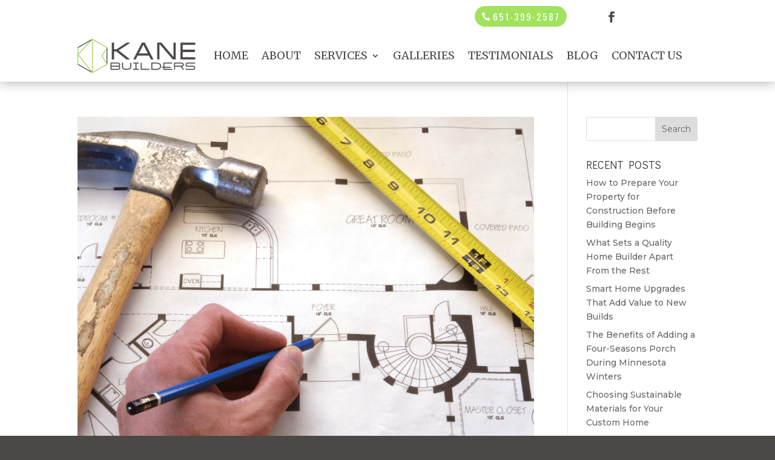

--- FILE ---
content_type: text/html; charset=UTF-8
request_url: https://kanebuildersmn.com/tag/updating-your-home/
body_size: 12768
content:
<!DOCTYPE html>
<html lang="en-US" prefix="og: https://ogp.me/ns#">
<head>
	<meta charset="UTF-8" />
<meta http-equiv="X-UA-Compatible" content="IE=edge">
	<link rel="pingback" href="https://kanebuildersmn.com/xmlrpc.php" />

	
	
	
<!-- Search Engine Optimization by Rank Math - https://rankmath.com/ -->
<title>updating your home Archives - Kane Builders</title>
<link data-rocket-preload as="style" href="https://fonts.googleapis.com/css?family=Didact%20Gothic%3Aregular%7CMontserrat%3A100%2C200%2C300%2Cregular%2C500%2C600%2C700%2C800%2C900%2C100italic%2C200italic%2C300italic%2Citalic%2C500italic%2C600italic%2C700italic%2C800italic%2C900italic%7COswald%3A200%2C300%2Cregular%2C500%2C600%2C700%7CMerriweather%3A300%2C300italic%2Cregular%2Citalic%2C700%2C700italic%2C900%2C900italic&#038;subset=latin%2Clatin-ext&#038;display=swap" rel="preload">
<link href="https://fonts.googleapis.com/css?family=Didact%20Gothic%3Aregular%7CMontserrat%3A100%2C200%2C300%2Cregular%2C500%2C600%2C700%2C800%2C900%2C100italic%2C200italic%2C300italic%2Citalic%2C500italic%2C600italic%2C700italic%2C800italic%2C900italic%7COswald%3A200%2C300%2Cregular%2C500%2C600%2C700%7CMerriweather%3A300%2C300italic%2Cregular%2Citalic%2C700%2C700italic%2C900%2C900italic&#038;subset=latin%2Clatin-ext&#038;display=swap" media="print" onload="this.media=&#039;all&#039;" rel="stylesheet">
<noscript data-wpr-hosted-gf-parameters=""><link rel="stylesheet" href="https://fonts.googleapis.com/css?family=Didact%20Gothic%3Aregular%7CMontserrat%3A100%2C200%2C300%2Cregular%2C500%2C600%2C700%2C800%2C900%2C100italic%2C200italic%2C300italic%2Citalic%2C500italic%2C600italic%2C700italic%2C800italic%2C900italic%7COswald%3A200%2C300%2Cregular%2C500%2C600%2C700%7CMerriweather%3A300%2C300italic%2Cregular%2Citalic%2C700%2C700italic%2C900%2C900italic&#038;subset=latin%2Clatin-ext&#038;display=swap"></noscript>
<meta name="robots" content="follow, index, max-snippet:-1, max-video-preview:-1, max-image-preview:large"/>
<link rel="canonical" href="https://kanebuildersmn.com/tag/updating-your-home/" />
<link rel="next" href="https://kanebuildersmn.com/tag/updating-your-home/page/2/" />
<meta property="og:locale" content="en_US" />
<meta property="og:type" content="article" />
<meta property="og:title" content="updating your home Archives - Kane Builders" />
<meta property="og:url" content="https://kanebuildersmn.com/tag/updating-your-home/" />
<meta property="og:site_name" content="Kane Builders" />
<meta name="twitter:card" content="summary_large_image" />
<meta name="twitter:title" content="updating your home Archives - Kane Builders" />
<meta name="twitter:label1" content="Posts" />
<meta name="twitter:data1" content="9" />
<script type="application/ld+json" class="rank-math-schema">{"@context":"https://schema.org","@graph":[{"@type":"LocalBusiness","@id":"https://kanebuildersmn.com/#organization","name":"Kane Builders","url":"https://kanebuildersmn.com","openingHours":["Monday,Tuesday,Wednesday,Thursday,Friday,Saturday,Sunday 09:00-17:00"]},{"@type":"WebSite","@id":"https://kanebuildersmn.com/#website","url":"https://kanebuildersmn.com","name":"Kane Builders","publisher":{"@id":"https://kanebuildersmn.com/#organization"},"inLanguage":"en-US"},{"@type":"BreadcrumbList","@id":"https://kanebuildersmn.com/tag/updating-your-home/#breadcrumb","itemListElement":[{"@type":"ListItem","position":"1","item":{"@id":"https://kanebuildersmn.com","name":"Home"}},{"@type":"ListItem","position":"2","item":{"@id":"https://kanebuildersmn.com/tag/updating-your-home/","name":"updating your home"}}]},{"@type":"CollectionPage","@id":"https://kanebuildersmn.com/tag/updating-your-home/#webpage","url":"https://kanebuildersmn.com/tag/updating-your-home/","name":"updating your home Archives - Kane Builders","isPartOf":{"@id":"https://kanebuildersmn.com/#website"},"inLanguage":"en-US","breadcrumb":{"@id":"https://kanebuildersmn.com/tag/updating-your-home/#breadcrumb"}}]}</script>
<!-- /Rank Math WordPress SEO plugin -->

<link rel='dns-prefetch' href='//www.googletagmanager.com' />
<link href='https://fonts.gstatic.com' crossorigin rel='preconnect' />
<link rel="alternate" type="application/rss+xml" title="Kane Builders &raquo; Feed" href="https://kanebuildersmn.com/feed/" />
<link rel="alternate" type="application/rss+xml" title="Kane Builders &raquo; Comments Feed" href="https://kanebuildersmn.com/comments/feed/" />
<link rel="alternate" type="application/rss+xml" title="Kane Builders &raquo; updating your home Tag Feed" href="https://kanebuildersmn.com/tag/updating-your-home/feed/" />
<meta content="Divi Child Theme v.1.0.0" name="generator"/><style id='wp-emoji-styles-inline-css' type='text/css'>

	img.wp-smiley, img.emoji {
		display: inline !important;
		border: none !important;
		box-shadow: none !important;
		height: 1em !important;
		width: 1em !important;
		margin: 0 0.07em !important;
		vertical-align: -0.1em !important;
		background: none !important;
		padding: 0 !important;
	}
/*# sourceURL=wp-emoji-styles-inline-css */
</style>
<style id='wp-block-library-inline-css' type='text/css'>
:root{--wp-block-synced-color:#7a00df;--wp-block-synced-color--rgb:122,0,223;--wp-bound-block-color:var(--wp-block-synced-color);--wp-editor-canvas-background:#ddd;--wp-admin-theme-color:#007cba;--wp-admin-theme-color--rgb:0,124,186;--wp-admin-theme-color-darker-10:#006ba1;--wp-admin-theme-color-darker-10--rgb:0,107,160.5;--wp-admin-theme-color-darker-20:#005a87;--wp-admin-theme-color-darker-20--rgb:0,90,135;--wp-admin-border-width-focus:2px}@media (min-resolution:192dpi){:root{--wp-admin-border-width-focus:1.5px}}.wp-element-button{cursor:pointer}:root .has-very-light-gray-background-color{background-color:#eee}:root .has-very-dark-gray-background-color{background-color:#313131}:root .has-very-light-gray-color{color:#eee}:root .has-very-dark-gray-color{color:#313131}:root .has-vivid-green-cyan-to-vivid-cyan-blue-gradient-background{background:linear-gradient(135deg,#00d084,#0693e3)}:root .has-purple-crush-gradient-background{background:linear-gradient(135deg,#34e2e4,#4721fb 50%,#ab1dfe)}:root .has-hazy-dawn-gradient-background{background:linear-gradient(135deg,#faaca8,#dad0ec)}:root .has-subdued-olive-gradient-background{background:linear-gradient(135deg,#fafae1,#67a671)}:root .has-atomic-cream-gradient-background{background:linear-gradient(135deg,#fdd79a,#004a59)}:root .has-nightshade-gradient-background{background:linear-gradient(135deg,#330968,#31cdcf)}:root .has-midnight-gradient-background{background:linear-gradient(135deg,#020381,#2874fc)}:root{--wp--preset--font-size--normal:16px;--wp--preset--font-size--huge:42px}.has-regular-font-size{font-size:1em}.has-larger-font-size{font-size:2.625em}.has-normal-font-size{font-size:var(--wp--preset--font-size--normal)}.has-huge-font-size{font-size:var(--wp--preset--font-size--huge)}.has-text-align-center{text-align:center}.has-text-align-left{text-align:left}.has-text-align-right{text-align:right}.has-fit-text{white-space:nowrap!important}#end-resizable-editor-section{display:none}.aligncenter{clear:both}.items-justified-left{justify-content:flex-start}.items-justified-center{justify-content:center}.items-justified-right{justify-content:flex-end}.items-justified-space-between{justify-content:space-between}.screen-reader-text{border:0;clip-path:inset(50%);height:1px;margin:-1px;overflow:hidden;padding:0;position:absolute;width:1px;word-wrap:normal!important}.screen-reader-text:focus{background-color:#ddd;clip-path:none;color:#444;display:block;font-size:1em;height:auto;left:5px;line-height:normal;padding:15px 23px 14px;text-decoration:none;top:5px;width:auto;z-index:100000}html :where(.has-border-color){border-style:solid}html :where([style*=border-top-color]){border-top-style:solid}html :where([style*=border-right-color]){border-right-style:solid}html :where([style*=border-bottom-color]){border-bottom-style:solid}html :where([style*=border-left-color]){border-left-style:solid}html :where([style*=border-width]){border-style:solid}html :where([style*=border-top-width]){border-top-style:solid}html :where([style*=border-right-width]){border-right-style:solid}html :where([style*=border-bottom-width]){border-bottom-style:solid}html :where([style*=border-left-width]){border-left-style:solid}html :where(img[class*=wp-image-]){height:auto;max-width:100%}:where(figure){margin:0 0 1em}html :where(.is-position-sticky){--wp-admin--admin-bar--position-offset:var(--wp-admin--admin-bar--height,0px)}@media screen and (max-width:600px){html :where(.is-position-sticky){--wp-admin--admin-bar--position-offset:0px}}

/*# sourceURL=wp-block-library-inline-css */
</style><style id='global-styles-inline-css' type='text/css'>
:root{--wp--preset--aspect-ratio--square: 1;--wp--preset--aspect-ratio--4-3: 4/3;--wp--preset--aspect-ratio--3-4: 3/4;--wp--preset--aspect-ratio--3-2: 3/2;--wp--preset--aspect-ratio--2-3: 2/3;--wp--preset--aspect-ratio--16-9: 16/9;--wp--preset--aspect-ratio--9-16: 9/16;--wp--preset--color--black: #000000;--wp--preset--color--cyan-bluish-gray: #abb8c3;--wp--preset--color--white: #ffffff;--wp--preset--color--pale-pink: #f78da7;--wp--preset--color--vivid-red: #cf2e2e;--wp--preset--color--luminous-vivid-orange: #ff6900;--wp--preset--color--luminous-vivid-amber: #fcb900;--wp--preset--color--light-green-cyan: #7bdcb5;--wp--preset--color--vivid-green-cyan: #00d084;--wp--preset--color--pale-cyan-blue: #8ed1fc;--wp--preset--color--vivid-cyan-blue: #0693e3;--wp--preset--color--vivid-purple: #9b51e0;--wp--preset--gradient--vivid-cyan-blue-to-vivid-purple: linear-gradient(135deg,rgb(6,147,227) 0%,rgb(155,81,224) 100%);--wp--preset--gradient--light-green-cyan-to-vivid-green-cyan: linear-gradient(135deg,rgb(122,220,180) 0%,rgb(0,208,130) 100%);--wp--preset--gradient--luminous-vivid-amber-to-luminous-vivid-orange: linear-gradient(135deg,rgb(252,185,0) 0%,rgb(255,105,0) 100%);--wp--preset--gradient--luminous-vivid-orange-to-vivid-red: linear-gradient(135deg,rgb(255,105,0) 0%,rgb(207,46,46) 100%);--wp--preset--gradient--very-light-gray-to-cyan-bluish-gray: linear-gradient(135deg,rgb(238,238,238) 0%,rgb(169,184,195) 100%);--wp--preset--gradient--cool-to-warm-spectrum: linear-gradient(135deg,rgb(74,234,220) 0%,rgb(151,120,209) 20%,rgb(207,42,186) 40%,rgb(238,44,130) 60%,rgb(251,105,98) 80%,rgb(254,248,76) 100%);--wp--preset--gradient--blush-light-purple: linear-gradient(135deg,rgb(255,206,236) 0%,rgb(152,150,240) 100%);--wp--preset--gradient--blush-bordeaux: linear-gradient(135deg,rgb(254,205,165) 0%,rgb(254,45,45) 50%,rgb(107,0,62) 100%);--wp--preset--gradient--luminous-dusk: linear-gradient(135deg,rgb(255,203,112) 0%,rgb(199,81,192) 50%,rgb(65,88,208) 100%);--wp--preset--gradient--pale-ocean: linear-gradient(135deg,rgb(255,245,203) 0%,rgb(182,227,212) 50%,rgb(51,167,181) 100%);--wp--preset--gradient--electric-grass: linear-gradient(135deg,rgb(202,248,128) 0%,rgb(113,206,126) 100%);--wp--preset--gradient--midnight: linear-gradient(135deg,rgb(2,3,129) 0%,rgb(40,116,252) 100%);--wp--preset--font-size--small: 13px;--wp--preset--font-size--medium: 20px;--wp--preset--font-size--large: 36px;--wp--preset--font-size--x-large: 42px;--wp--preset--spacing--20: 0.44rem;--wp--preset--spacing--30: 0.67rem;--wp--preset--spacing--40: 1rem;--wp--preset--spacing--50: 1.5rem;--wp--preset--spacing--60: 2.25rem;--wp--preset--spacing--70: 3.38rem;--wp--preset--spacing--80: 5.06rem;--wp--preset--shadow--natural: 6px 6px 9px rgba(0, 0, 0, 0.2);--wp--preset--shadow--deep: 12px 12px 50px rgba(0, 0, 0, 0.4);--wp--preset--shadow--sharp: 6px 6px 0px rgba(0, 0, 0, 0.2);--wp--preset--shadow--outlined: 6px 6px 0px -3px rgb(255, 255, 255), 6px 6px rgb(0, 0, 0);--wp--preset--shadow--crisp: 6px 6px 0px rgb(0, 0, 0);}:root { --wp--style--global--content-size: 823px;--wp--style--global--wide-size: 1080px; }:where(body) { margin: 0; }.wp-site-blocks > .alignleft { float: left; margin-right: 2em; }.wp-site-blocks > .alignright { float: right; margin-left: 2em; }.wp-site-blocks > .aligncenter { justify-content: center; margin-left: auto; margin-right: auto; }:where(.is-layout-flex){gap: 0.5em;}:where(.is-layout-grid){gap: 0.5em;}.is-layout-flow > .alignleft{float: left;margin-inline-start: 0;margin-inline-end: 2em;}.is-layout-flow > .alignright{float: right;margin-inline-start: 2em;margin-inline-end: 0;}.is-layout-flow > .aligncenter{margin-left: auto !important;margin-right: auto !important;}.is-layout-constrained > .alignleft{float: left;margin-inline-start: 0;margin-inline-end: 2em;}.is-layout-constrained > .alignright{float: right;margin-inline-start: 2em;margin-inline-end: 0;}.is-layout-constrained > .aligncenter{margin-left: auto !important;margin-right: auto !important;}.is-layout-constrained > :where(:not(.alignleft):not(.alignright):not(.alignfull)){max-width: var(--wp--style--global--content-size);margin-left: auto !important;margin-right: auto !important;}.is-layout-constrained > .alignwide{max-width: var(--wp--style--global--wide-size);}body .is-layout-flex{display: flex;}.is-layout-flex{flex-wrap: wrap;align-items: center;}.is-layout-flex > :is(*, div){margin: 0;}body .is-layout-grid{display: grid;}.is-layout-grid > :is(*, div){margin: 0;}body{padding-top: 0px;padding-right: 0px;padding-bottom: 0px;padding-left: 0px;}:root :where(.wp-element-button, .wp-block-button__link){background-color: #32373c;border-width: 0;color: #fff;font-family: inherit;font-size: inherit;font-style: inherit;font-weight: inherit;letter-spacing: inherit;line-height: inherit;padding-top: calc(0.667em + 2px);padding-right: calc(1.333em + 2px);padding-bottom: calc(0.667em + 2px);padding-left: calc(1.333em + 2px);text-decoration: none;text-transform: inherit;}.has-black-color{color: var(--wp--preset--color--black) !important;}.has-cyan-bluish-gray-color{color: var(--wp--preset--color--cyan-bluish-gray) !important;}.has-white-color{color: var(--wp--preset--color--white) !important;}.has-pale-pink-color{color: var(--wp--preset--color--pale-pink) !important;}.has-vivid-red-color{color: var(--wp--preset--color--vivid-red) !important;}.has-luminous-vivid-orange-color{color: var(--wp--preset--color--luminous-vivid-orange) !important;}.has-luminous-vivid-amber-color{color: var(--wp--preset--color--luminous-vivid-amber) !important;}.has-light-green-cyan-color{color: var(--wp--preset--color--light-green-cyan) !important;}.has-vivid-green-cyan-color{color: var(--wp--preset--color--vivid-green-cyan) !important;}.has-pale-cyan-blue-color{color: var(--wp--preset--color--pale-cyan-blue) !important;}.has-vivid-cyan-blue-color{color: var(--wp--preset--color--vivid-cyan-blue) !important;}.has-vivid-purple-color{color: var(--wp--preset--color--vivid-purple) !important;}.has-black-background-color{background-color: var(--wp--preset--color--black) !important;}.has-cyan-bluish-gray-background-color{background-color: var(--wp--preset--color--cyan-bluish-gray) !important;}.has-white-background-color{background-color: var(--wp--preset--color--white) !important;}.has-pale-pink-background-color{background-color: var(--wp--preset--color--pale-pink) !important;}.has-vivid-red-background-color{background-color: var(--wp--preset--color--vivid-red) !important;}.has-luminous-vivid-orange-background-color{background-color: var(--wp--preset--color--luminous-vivid-orange) !important;}.has-luminous-vivid-amber-background-color{background-color: var(--wp--preset--color--luminous-vivid-amber) !important;}.has-light-green-cyan-background-color{background-color: var(--wp--preset--color--light-green-cyan) !important;}.has-vivid-green-cyan-background-color{background-color: var(--wp--preset--color--vivid-green-cyan) !important;}.has-pale-cyan-blue-background-color{background-color: var(--wp--preset--color--pale-cyan-blue) !important;}.has-vivid-cyan-blue-background-color{background-color: var(--wp--preset--color--vivid-cyan-blue) !important;}.has-vivid-purple-background-color{background-color: var(--wp--preset--color--vivid-purple) !important;}.has-black-border-color{border-color: var(--wp--preset--color--black) !important;}.has-cyan-bluish-gray-border-color{border-color: var(--wp--preset--color--cyan-bluish-gray) !important;}.has-white-border-color{border-color: var(--wp--preset--color--white) !important;}.has-pale-pink-border-color{border-color: var(--wp--preset--color--pale-pink) !important;}.has-vivid-red-border-color{border-color: var(--wp--preset--color--vivid-red) !important;}.has-luminous-vivid-orange-border-color{border-color: var(--wp--preset--color--luminous-vivid-orange) !important;}.has-luminous-vivid-amber-border-color{border-color: var(--wp--preset--color--luminous-vivid-amber) !important;}.has-light-green-cyan-border-color{border-color: var(--wp--preset--color--light-green-cyan) !important;}.has-vivid-green-cyan-border-color{border-color: var(--wp--preset--color--vivid-green-cyan) !important;}.has-pale-cyan-blue-border-color{border-color: var(--wp--preset--color--pale-cyan-blue) !important;}.has-vivid-cyan-blue-border-color{border-color: var(--wp--preset--color--vivid-cyan-blue) !important;}.has-vivid-purple-border-color{border-color: var(--wp--preset--color--vivid-purple) !important;}.has-vivid-cyan-blue-to-vivid-purple-gradient-background{background: var(--wp--preset--gradient--vivid-cyan-blue-to-vivid-purple) !important;}.has-light-green-cyan-to-vivid-green-cyan-gradient-background{background: var(--wp--preset--gradient--light-green-cyan-to-vivid-green-cyan) !important;}.has-luminous-vivid-amber-to-luminous-vivid-orange-gradient-background{background: var(--wp--preset--gradient--luminous-vivid-amber-to-luminous-vivid-orange) !important;}.has-luminous-vivid-orange-to-vivid-red-gradient-background{background: var(--wp--preset--gradient--luminous-vivid-orange-to-vivid-red) !important;}.has-very-light-gray-to-cyan-bluish-gray-gradient-background{background: var(--wp--preset--gradient--very-light-gray-to-cyan-bluish-gray) !important;}.has-cool-to-warm-spectrum-gradient-background{background: var(--wp--preset--gradient--cool-to-warm-spectrum) !important;}.has-blush-light-purple-gradient-background{background: var(--wp--preset--gradient--blush-light-purple) !important;}.has-blush-bordeaux-gradient-background{background: var(--wp--preset--gradient--blush-bordeaux) !important;}.has-luminous-dusk-gradient-background{background: var(--wp--preset--gradient--luminous-dusk) !important;}.has-pale-ocean-gradient-background{background: var(--wp--preset--gradient--pale-ocean) !important;}.has-electric-grass-gradient-background{background: var(--wp--preset--gradient--electric-grass) !important;}.has-midnight-gradient-background{background: var(--wp--preset--gradient--midnight) !important;}.has-small-font-size{font-size: var(--wp--preset--font-size--small) !important;}.has-medium-font-size{font-size: var(--wp--preset--font-size--medium) !important;}.has-large-font-size{font-size: var(--wp--preset--font-size--large) !important;}.has-x-large-font-size{font-size: var(--wp--preset--font-size--x-large) !important;}
/*# sourceURL=global-styles-inline-css */
</style>

<link rel='stylesheet' id='modula-divi-styles-css' href='https://kanebuildersmn.com/wp-content/plugins/modula-best-grid-gallery/includes/divi-extension/styles/style.min.css' type='text/css' media='all' />
<link data-minify="1" rel='stylesheet' id='divi-style-parent-css' href='https://kanebuildersmn.com/wp-content/cache/min/1/wp-content/themes/Divi/style-static.min.css?ver=1768416406' type='text/css' media='all' />
<link data-minify="1" rel='stylesheet' id='divi-style-css' href='https://kanebuildersmn.com/wp-content/cache/min/1/wp-content/themes/Divi-Child/style.css?ver=1768416406' type='text/css' media='all' />
<script type="text/javascript" src="https://kanebuildersmn.com/wp-includes/js/jquery/jquery.min.js?ver=3.7.1" id="jquery-core-js"></script>


<!-- Google tag (gtag.js) snippet added by Site Kit -->
<!-- Google Analytics snippet added by Site Kit -->
<script type="text/javascript" src="https://www.googletagmanager.com/gtag/js?id=G-Y41EKLM70G" id="google_gtagjs-js" async></script>
<script type="text/javascript" id="google_gtagjs-js-after">
/* <![CDATA[ */
window.dataLayer = window.dataLayer || [];function gtag(){dataLayer.push(arguments);}
gtag("set","linker",{"domains":["kanebuildersmn.com"]});
gtag("js", new Date());
gtag("set", "developer_id.dZTNiMT", true);
gtag("config", "G-Y41EKLM70G");
//# sourceURL=google_gtagjs-js-after
/* ]]> */
</script>
<link rel="https://api.w.org/" href="https://kanebuildersmn.com/wp-json/" /><link rel="alternate" title="JSON" type="application/json" href="https://kanebuildersmn.com/wp-json/wp/v2/tags/39" /><link rel="EditURI" type="application/rsd+xml" title="RSD" href="https://kanebuildersmn.com/xmlrpc.php?rsd" />
<meta name="generator" content="WordPress 6.9" />
<meta name="generator" content="Site Kit by Google 1.170.0" /><!-- Global site tag (gtag.js) - Google Analytics -->
<script async src="https://www.googletagmanager.com/gtag/js?id=UA-141036034-1"></script>
<script>
  window.dataLayer = window.dataLayer || [];
  function gtag(){dataLayer.push(arguments);}
  gtag('js', new Date());

  gtag('config', 'UA-141036034-1');
</script><meta name="viewport" content="width=device-width, initial-scale=1.0, maximum-scale=1.0, user-scalable=0" /><style type="text/css" id="custom-background-css">
body.custom-background { background-color: #4b4846; }
</style>
	<link rel="icon" href="https://kanebuildersmn.com/wp-content/uploads/2019/05/cropped-KaneBuilders2019Logo_FINAL-32x32.png" sizes="32x32" />
<link rel="icon" href="https://kanebuildersmn.com/wp-content/uploads/2019/05/cropped-KaneBuilders2019Logo_FINAL-192x192.png" sizes="192x192" />
<link rel="apple-touch-icon" href="https://kanebuildersmn.com/wp-content/uploads/2019/05/cropped-KaneBuilders2019Logo_FINAL-180x180.png" />
<meta name="msapplication-TileImage" content="https://kanebuildersmn.com/wp-content/uploads/2019/05/cropped-KaneBuilders2019Logo_FINAL-270x270.png" />
<link rel="stylesheet" id="et-divi-customizer-global-cached-inline-styles" href="https://kanebuildersmn.com/wp-content/et-cache/global/et-divi-customizer-global.min.css?ver=1757432786" /><link rel="stylesheet" id="et-core-unified-cpt-968-cached-inline-styles" href="https://kanebuildersmn.com/wp-content/et-cache/968/et-core-unified-cpt-968.min.css?ver=1757526732" /><link rel="stylesheet" id="et-core-unified-cpt-deferred-968-cached-inline-styles" href="https://kanebuildersmn.com/wp-content/et-cache/968/et-core-unified-cpt-deferred-968.min.css?ver=1757433201" /><style id="et-critical-inline-css"></style>
<link rel="preload" as="style" id="et-core-unified-cpt-deferred-980-cached-inline-styles" href="https://kanebuildersmn.com/wp-content/et-cache/980/et-core-unified-cpt-deferred-980.min.css?ver=1758137632" onload="this.onload=null;this.rel='stylesheet';" /><noscript><style id="rocket-lazyload-nojs-css">.rll-youtube-player, [data-lazy-src]{display:none !important;}</style></noscript>
<meta name="generator" content="WP Rocket 3.20.3" data-wpr-features="wpr_defer_js wpr_minify_concatenate_js wpr_lazyload_iframes wpr_minify_css wpr_desktop" /></head>
<body data-rsssl=1 class="archive tag tag-updating-your-home tag-39 custom-background wp-theme-Divi wp-child-theme-Divi-Child et-tb-has-template et-tb-has-header et-tb-has-footer et_pb_button_helper_class et_cover_background et_pb_gutter et_pb_gutters3 et_right_sidebar et_divi_theme et-db modula-best-grid-gallery">
	<div data-rocket-location-hash="775329b08c0e284f257a34d6fe14bc45" id="page-container">
<div data-rocket-location-hash="551e81ab591dddf54ca9a5b9d4e36f2d" id="et-boc" class="et-boc">
			
		<header data-rocket-location-hash="e6ba0062023f23c616be51f0c64c6c37" class="et-l et-l--header">
			<div class="et_builder_inner_content et_pb_gutters3"><div class="et_pb_section et_pb_section_0_tb_header et_pb_sticky_module et_section_regular et_pb_section--with-menu" >
				
				
				
				
				
				
				<div class="et_pb_row et_pb_row_0_tb_header">
				<div class="et_pb_column et_pb_column_1_5 et_pb_column_0_tb_header  et_pb_css_mix_blend_mode_passthrough et_pb_column_empty">
				
				
				
				
				
			</div><div class="et_pb_column et_pb_column_1_5 et_pb_column_1_tb_header  et_pb_css_mix_blend_mode_passthrough et_pb_column_empty">
				
				
				
				
				
			</div><div class="et_pb_column et_pb_column_1_5 et_pb_column_2_tb_header  et_pb_css_mix_blend_mode_passthrough et_pb_column_empty">
				
				
				
				
				
			</div><div class="et_pb_column et_pb_column_1_5 et_pb_column_3_tb_header  et_pb_css_mix_blend_mode_passthrough">
				
				
				
				
				<div class="et_pb_button_module_wrapper et_pb_button_0_tb_header_wrapper et_pb_button_alignment_right et_pb_module ">
				<a class="et_pb_button et_pb_button_0_tb_header et_pb_bg_layout_light" href="tel:6513992587" data-icon="&#xe090;">651-399-2587</a>
			</div>
			</div><div class="et_pb_column et_pb_column_1_5 et_pb_column_4_tb_header  et_pb_css_mix_blend_mode_passthrough et-last-child">
				
				
				
				
				<ul class="et_pb_module et_pb_social_media_follow et_pb_social_media_follow_0_tb_header clearfix  et_pb_bg_layout_light">
				
				
				
				
				<li
            class='et_pb_social_media_follow_network_0_tb_header et_pb_social_icon et_pb_social_network_link  et-social-facebook'><a
              href='https://www.facebook.com/kanebuildersmn/'
              class='icon et_pb_with_border'
              title='Follow on Facebook'
               target="_blank"><span
                class='et_pb_social_media_follow_network_name'
                aria-hidden='true'
                >Follow</span></a></li>
			</ul>
			</div>
				
				
				
				
			</div><div class="et_pb_row et_pb_row_1_tb_header et_pb_row--with-menu">
				<div class="et_pb_column et_pb_column_4_4 et_pb_column_5_tb_header  et_pb_css_mix_blend_mode_passthrough et-last-child et_pb_column--with-menu">
				
				
				
				
				<div class="et_pb_module et_pb_menu et_pb_menu_0_tb_header et_pb_bg_layout_light  et_pb_text_align_left et_dropdown_animation_fade et_pb_menu--with-logo et_pb_menu--style-left_aligned">
					
					
					
					
					<div class="et_pb_menu_inner_container clearfix">
						<div class="et_pb_menu__logo-wrap">
			  <div class="et_pb_menu__logo">
				<img decoding="async" width="300" height="87" src="https://kanebuildersmn.com/wp-content/uploads/KaneBuilders2019Logo_FINAL.png" alt="logo" class="wp-image-350" />
			  </div>
			</div>
						<div class="et_pb_menu__wrap">
							<div class="et_pb_menu__menu">
								<nav class="et-menu-nav"><ul id="menu-primary" class="et-menu nav"><li class="et_pb_menu_page_id-home menu-item menu-item-type-post_type menu-item-object-page menu-item-home menu-item-46"><a href="https://kanebuildersmn.com/">Home</a></li>
<li class="et_pb_menu_page_id-16 menu-item menu-item-type-post_type menu-item-object-page menu-item-47"><a href="https://kanebuildersmn.com/about-us/">About</a></li>
<li class="et_pb_menu_page_id-18 menu-item menu-item-type-post_type menu-item-object-page menu-item-has-children menu-item-48"><a href="https://kanebuildersmn.com/our-services/">Services</a>
<ul class="sub-menu">
	<li class="et_pb_menu_page_id-1041 menu-item menu-item-type-post_type menu-item-object-page menu-item-1047"><a href="https://kanebuildersmn.com/remodeling/">Remodeling</a></li>
	<li class="et_pb_menu_page_id-1051 menu-item menu-item-type-post_type menu-item-object-page menu-item-1056"><a href="https://kanebuildersmn.com/custom-homes/">Custom Homes</a></li>
</ul>
</li>
<li class="et_pb_menu_page_id-20 menu-item menu-item-type-post_type menu-item-object-page menu-item-49"><a href="https://kanebuildersmn.com/galleries/">Galleries</a></li>
<li class="et_pb_menu_page_id-22 menu-item menu-item-type-post_type menu-item-object-page menu-item-51"><a href="https://kanebuildersmn.com/testimonials/">Testimonials</a></li>
<li class="et_pb_menu_page_id-327 menu-item menu-item-type-post_type menu-item-object-page menu-item-378"><a href="https://kanebuildersmn.com/blog/">Blog</a></li>
<li class="et_pb_menu_page_id-24 menu-item menu-item-type-post_type menu-item-object-page menu-item-50"><a href="https://kanebuildersmn.com/contact-us/">Contact Us</a></li>
</ul></nav>
							</div>
							
							
							<div class="et_mobile_nav_menu">
				<div class="mobile_nav closed">
					<span class="mobile_menu_bar"></span>
				</div>
			</div>
						</div>
						
					</div>
				</div>
			</div>
				
				
				
				
			</div>
				
				
			</div>		</div>
	</header>
	<div data-rocket-location-hash="16bdc482463a7a38ce25ac0d2ace1efb" id="et-main-area">
	
<div id="main-content">
	<div class="container">
		<div id="content-area" class="clearfix">
			<div id="left-area">
		
					<article id="post-779" class="et_pb_post post-779 post type-post status-publish format-standard has-post-thumbnail hentry category-custom-homes tag-custom-build tag-custom-home tag-custom-home-addition tag-custom-home-build tag-custom-home-builder tag-space-requirements tag-updating-your-home">

											<a class="entry-featured-image-url" href="https://kanebuildersmn.com/custom-homes/dream-big-plan-well-factors-to-consider-when-building-your-custom-home/">
								<img src="https://kanebuildersmn.com/wp-content/uploads/Untitled-design-3-copy-940x675.png" alt="Dream Big, Plan Well! Factors to Consider When Building Your Custom Home" class="" width="1080" height="675" srcset="https://kanebuildersmn.com/wp-content/uploads/Untitled-design-3-copy-940x675.png 1080w, https://kanebuildersmn.com/wp-content/uploads/Untitled-design-3-copy-480x402.png 480w" sizes="(min-width: 0px) and (max-width: 480px) 480px, (min-width: 481px) 1080px, 100vw" />							</a>
					
															<h2 class="entry-title"><a href="https://kanebuildersmn.com/custom-homes/dream-big-plan-well-factors-to-consider-when-building-your-custom-home/">Dream Big, Plan Well! Factors to Consider When Building Your Custom Home</a></h2>
					
					<p class="post-meta"> by <span class="author vcard"><a href="https://kanebuildersmn.com/author/kanebuilder/" title="Posts by kanebuilder" rel="author">kanebuilder</a></span> | <span class="published">Jun 30, 2023</span> | <a href="https://kanebuildersmn.com/category/custom-homes/" rel="category tag">Custom Homes</a></p>Building a custom home is an exciting venture, a chance to see your dreams materialize. It&#8217;s the opportunity to shape your living space around your lifestyle, preferences, and long-term plans. However, this significant project can present challenges and requires...				
					</article>
			
					<article id="post-775" class="et_pb_post post-775 post type-post status-publish format-standard has-post-thumbnail hentry category-home-remodeling category-custom-homes tag-building-a-home tag-custom-home-builder tag-custom-remodeling tag-mistakes-to-avoid tag-remodeling-a-home tag-updating-your-home">

											<a class="entry-featured-image-url" href="https://kanebuildersmn.com/custom-homes/the-top-mistakes-to-avoid-when-building-or-remodeling-a-home/">
								<img src="https://kanebuildersmn.com/wp-content/uploads/12090-Parade-Ave-N-Stillwater-100-1-1080x675.jpg" alt="The Top Mistakes to Avoid When Building or Remodeling a Home" class="" width="1080" height="675" srcset="https://kanebuildersmn.com/wp-content/uploads/12090-Parade-Ave-N-Stillwater-100-1-980x653.jpg 980w, https://kanebuildersmn.com/wp-content/uploads/12090-Parade-Ave-N-Stillwater-100-1-480x320.jpg 480w" sizes="(min-width: 0px) and (max-width: 480px) 480px, (min-width: 481px) and (max-width: 980px) 980px, (min-width: 981px) 1080px, 100vw" />							</a>
					
															<h2 class="entry-title"><a href="https://kanebuildersmn.com/custom-homes/the-top-mistakes-to-avoid-when-building-or-remodeling-a-home/">The Top Mistakes to Avoid When Building or Remodeling a Home</a></h2>
					
					<p class="post-meta"> by <span class="author vcard"><a href="https://kanebuildersmn.com/author/kanebuilder/" title="Posts by kanebuilder" rel="author">kanebuilder</a></span> | <span class="published">May 22, 2023</span> | <a href="https://kanebuildersmn.com/category/home-remodeling/" rel="category tag">Home Remodeling</a>, <a href="https://kanebuildersmn.com/category/custom-homes/" rel="category tag">Custom Homes</a></p>Building or remodeling a home can be an exciting and rewarding experience but also stressful and overwhelming. It&#8217;s easy to get caught up in the excitement of designing your dream home, but it&#8217;s essential to avoid common mistakes that can lead to costly...				
					</article>
			
					<article id="post-767" class="et_pb_post post-767 post type-post status-publish format-standard has-post-thumbnail hentry category-home-remodeling-trends category-kitchen-remodeling tag-custom-remodel tag-kitchen-goals tag-kitchen-ideas tag-kitchen-inspiration tag-kitchen-remodel tag-updating-your-home">

											<a class="entry-featured-image-url" href="https://kanebuildersmn.com/kitchen-remodeling/maximizing-value-what-is-the-best-room-to-remodel/">
								<img src="https://kanebuildersmn.com/wp-content/uploads/IMG_96632.jpg" alt="Maximizing Value, what is the Best Room to Remodel?" class="" width="1080" height="675" srcset="https://kanebuildersmn.com/wp-content/uploads/IMG_96632.jpg 1080w, https://kanebuildersmn.com/wp-content/uploads/IMG_96632-480x360.jpg 480w" sizes="(min-width: 0px) and (max-width: 480px) 480px, (min-width: 481px) 1080px, 100vw" />							</a>
					
															<h2 class="entry-title"><a href="https://kanebuildersmn.com/kitchen-remodeling/maximizing-value-what-is-the-best-room-to-remodel/">Maximizing Value, what is the Best Room to Remodel?</a></h2>
					
					<p class="post-meta"> by <span class="author vcard"><a href="https://kanebuildersmn.com/author/kanebuilder/" title="Posts by kanebuilder" rel="author">kanebuilder</a></span> | <span class="published">Mar 9, 2023</span> | <a href="https://kanebuildersmn.com/category/home-remodeling-trends/" rel="category tag">Home Remodeling Trends</a>, <a href="https://kanebuildersmn.com/category/kitchen-remodeling/" rel="category tag">Kitchen Remodeling</a></p>Remodeling certain rooms have the potential to add more value than others. If you&#8217;re considering doing a home remodeling project, you might be wondering which room is the best to focus on to maximize your investment. While many factors go into this decision, one...				
					</article>
			
					<article id="post-607" class="et_pb_post post-607 post type-post status-publish format-standard has-post-thumbnail hentry category-custom-homes tag-custom-remodeling tag-outdoor-improvements tag-outdoor-living-installation tag-outdoor-living-upgrades tag-updating-your-home">

											<a class="entry-featured-image-url" href="https://kanebuildersmn.com/custom-homes/the-benefits-of-upgrading-your-outdoor-living-area/">
								<img src="https://kanebuildersmn.com/wp-content/uploads/Kane-Builders-72-34-copy-1080x675.jpg" alt="The Benefits of Upgrading Your Outdoor Living Area" class="" width="1080" height="675" srcset="https://kanebuildersmn.com/wp-content/uploads/Kane-Builders-72-34-copy-1080x675.jpg 1080w, https://kanebuildersmn.com/wp-content/uploads/Kane-Builders-72-34-copy-980x653.jpg 980w, https://kanebuildersmn.com/wp-content/uploads/Kane-Builders-72-34-copy-480x320.jpg 480w" sizes="(min-width: 0px) and (max-width: 480px) 480px, (min-width: 481px) and (max-width: 980px) 980px, (min-width: 981px) 1080px, 100vw" />							</a>
					
															<h2 class="entry-title"><a href="https://kanebuildersmn.com/custom-homes/the-benefits-of-upgrading-your-outdoor-living-area/">The Benefits of Upgrading Your Outdoor Living Area</a></h2>
					
					<p class="post-meta"> by <span class="author vcard"><a href="https://kanebuildersmn.com/author/kanebuilder/" title="Posts by kanebuilder" rel="author">kanebuilder</a></span> | <span class="published">May 4, 2021</span> | <a href="https://kanebuildersmn.com/category/custom-homes/" rel="category tag">Custom Homes</a></p>Whether you’re thinking about remodeling some of your home or looking into a custom home, an outdoor living area is one feature to definitely consider. Here are some of the benefits: Expanding the Home With an outdoor living area or outdoor kitchen, the family can...				
					</article>
			
					<article id="post-595" class="et_pb_post post-595 post type-post status-publish format-standard has-post-thumbnail hentry category-custom-homes tag-builders-in-st-paul-mn tag-builders-in-stillwater-mn tag-builders-in-woodbury-mn tag-custom-home-builder tag-home-improvement tag-home-improvement-contractor tag-home-improvement-contractors tag-kane-builders tag-updating-your-home">

											<a class="entry-featured-image-url" href="https://kanebuildersmn.com/custom-homes/2021-top-home-renovation-trends/">
								<img src="https://kanebuildersmn.com/wp-content/uploads/bigstock-Home-Office-4871698-min.jpg" alt="2021 Top Home Renovation Trends" class="" width="1080" height="675" srcset="https://kanebuildersmn.com/wp-content/uploads/bigstock-Home-Office-4871698-min.jpg 1080w, https://kanebuildersmn.com/wp-content/uploads/bigstock-Home-Office-4871698-min-480x320.jpg 480w" sizes="(min-width: 0px) and (max-width: 480px) 480px, (min-width: 481px) 1080px, 100vw" />							</a>
					
															<h2 class="entry-title"><a href="https://kanebuildersmn.com/custom-homes/2021-top-home-renovation-trends/">2021 Top Home Renovation Trends</a></h2>
					
					<p class="post-meta"> by <span class="author vcard"><a href="https://kanebuildersmn.com/author/kanebuilder/" title="Posts by kanebuilder" rel="author">kanebuilder</a></span> | <span class="published">Feb 18, 2021</span> | <a href="https://kanebuildersmn.com/category/custom-homes/" rel="category tag">Custom Homes</a></p>A new year means a fresh start and an opportunity to finally get that home renovation checked off your list. After spending a lot of time at home in 2020, which will continue into 2021 as well, many homeowners are itching to update the areas in their home that really...				
					</article>
			<div class="pagination clearfix">
	<div class="alignleft"><a href="https://kanebuildersmn.com/tag/updating-your-home/page/2/" >&laquo; Older Entries</a></div>
	<div class="alignright"></div>
</div>			</div>

				<div id="sidebar">
		<div id="search-2" class="et_pb_widget widget_search"><form role="search" method="get" id="searchform" class="searchform" action="https://kanebuildersmn.com/">
				<div>
					<label class="screen-reader-text" for="s">Search for:</label>
					<input type="text" value="" name="s" id="s" />
					<input type="submit" id="searchsubmit" value="Search" />
				</div>
			</form></div>
		<div id="recent-posts-2" class="et_pb_widget widget_recent_entries">
		<h4 class="widgettitle">Recent Posts</h4>
		<ul>
											<li>
					<a href="https://kanebuildersmn.com/home-tips/prepare-your-property-for-construction/">How to Prepare Your Property for Construction Before Building Begins</a>
									</li>
											<li>
					<a href="https://kanebuildersmn.com/about-kane-builders/quality-home-builder-difference/">What Sets a Quality Home Builder Apart From the Rest</a>
									</li>
											<li>
					<a href="https://kanebuildersmn.com/uncategorized/smart-home-upgrades-new-builds/">Smart Home Upgrades That Add Value to New Builds</a>
									</li>
											<li>
					<a href="https://kanebuildersmn.com/uncategorized/four-seasons-porch/">The Benefits of Adding a Four-Seasons Porch During Minnesota Winters</a>
									</li>
											<li>
					<a href="https://kanebuildersmn.com/home-tips/sustainable-materials-for-your-custom-home/">Choosing Sustainable Materials for Your Custom Home</a>
									</li>
					</ul>

		</div><div id="recent-comments-2" class="et_pb_widget widget_recent_comments"><h4 class="widgettitle">Recent Comments</h4><ul id="recentcomments"></ul></div><div id="archives-2" class="et_pb_widget widget_archive"><h4 class="widgettitle">Archives</h4>
			<ul>
					<li><a href='https://kanebuildersmn.com/2026/01/'>January 2026</a></li>
	<li><a href='https://kanebuildersmn.com/2025/12/'>December 2025</a></li>
	<li><a href='https://kanebuildersmn.com/2025/11/'>November 2025</a></li>
	<li><a href='https://kanebuildersmn.com/2025/10/'>October 2025</a></li>
	<li><a href='https://kanebuildersmn.com/2025/09/'>September 2025</a></li>
	<li><a href='https://kanebuildersmn.com/2025/08/'>August 2025</a></li>
	<li><a href='https://kanebuildersmn.com/2025/07/'>July 2025</a></li>
	<li><a href='https://kanebuildersmn.com/2025/06/'>June 2025</a></li>
	<li><a href='https://kanebuildersmn.com/2025/05/'>May 2025</a></li>
	<li><a href='https://kanebuildersmn.com/2025/04/'>April 2025</a></li>
	<li><a href='https://kanebuildersmn.com/2025/03/'>March 2025</a></li>
	<li><a href='https://kanebuildersmn.com/2025/02/'>February 2025</a></li>
	<li><a href='https://kanebuildersmn.com/2025/01/'>January 2025</a></li>
	<li><a href='https://kanebuildersmn.com/2024/12/'>December 2024</a></li>
	<li><a href='https://kanebuildersmn.com/2024/11/'>November 2024</a></li>
	<li><a href='https://kanebuildersmn.com/2024/10/'>October 2024</a></li>
	<li><a href='https://kanebuildersmn.com/2024/09/'>September 2024</a></li>
	<li><a href='https://kanebuildersmn.com/2024/08/'>August 2024</a></li>
	<li><a href='https://kanebuildersmn.com/2024/07/'>July 2024</a></li>
	<li><a href='https://kanebuildersmn.com/2024/06/'>June 2024</a></li>
	<li><a href='https://kanebuildersmn.com/2024/05/'>May 2024</a></li>
	<li><a href='https://kanebuildersmn.com/2024/04/'>April 2024</a></li>
	<li><a href='https://kanebuildersmn.com/2024/03/'>March 2024</a></li>
	<li><a href='https://kanebuildersmn.com/2024/02/'>February 2024</a></li>
	<li><a href='https://kanebuildersmn.com/2024/01/'>January 2024</a></li>
	<li><a href='https://kanebuildersmn.com/2023/12/'>December 2023</a></li>
	<li><a href='https://kanebuildersmn.com/2023/11/'>November 2023</a></li>
	<li><a href='https://kanebuildersmn.com/2023/10/'>October 2023</a></li>
	<li><a href='https://kanebuildersmn.com/2023/09/'>September 2023</a></li>
	<li><a href='https://kanebuildersmn.com/2023/08/'>August 2023</a></li>
	<li><a href='https://kanebuildersmn.com/2023/07/'>July 2023</a></li>
	<li><a href='https://kanebuildersmn.com/2023/06/'>June 2023</a></li>
	<li><a href='https://kanebuildersmn.com/2023/05/'>May 2023</a></li>
	<li><a href='https://kanebuildersmn.com/2023/04/'>April 2023</a></li>
	<li><a href='https://kanebuildersmn.com/2023/03/'>March 2023</a></li>
	<li><a href='https://kanebuildersmn.com/2023/02/'>February 2023</a></li>
	<li><a href='https://kanebuildersmn.com/2023/01/'>January 2023</a></li>
	<li><a href='https://kanebuildersmn.com/2022/12/'>December 2022</a></li>
	<li><a href='https://kanebuildersmn.com/2022/11/'>November 2022</a></li>
	<li><a href='https://kanebuildersmn.com/2022/10/'>October 2022</a></li>
	<li><a href='https://kanebuildersmn.com/2022/09/'>September 2022</a></li>
	<li><a href='https://kanebuildersmn.com/2022/08/'>August 2022</a></li>
	<li><a href='https://kanebuildersmn.com/2022/07/'>July 2022</a></li>
	<li><a href='https://kanebuildersmn.com/2022/06/'>June 2022</a></li>
	<li><a href='https://kanebuildersmn.com/2022/05/'>May 2022</a></li>
	<li><a href='https://kanebuildersmn.com/2022/04/'>April 2022</a></li>
	<li><a href='https://kanebuildersmn.com/2022/03/'>March 2022</a></li>
	<li><a href='https://kanebuildersmn.com/2022/02/'>February 2022</a></li>
	<li><a href='https://kanebuildersmn.com/2022/01/'>January 2022</a></li>
	<li><a href='https://kanebuildersmn.com/2021/11/'>November 2021</a></li>
	<li><a href='https://kanebuildersmn.com/2021/05/'>May 2021</a></li>
	<li><a href='https://kanebuildersmn.com/2021/04/'>April 2021</a></li>
	<li><a href='https://kanebuildersmn.com/2021/02/'>February 2021</a></li>
	<li><a href='https://kanebuildersmn.com/2020/12/'>December 2020</a></li>
	<li><a href='https://kanebuildersmn.com/2020/11/'>November 2020</a></li>
	<li><a href='https://kanebuildersmn.com/2020/10/'>October 2020</a></li>
	<li><a href='https://kanebuildersmn.com/2020/09/'>September 2020</a></li>
	<li><a href='https://kanebuildersmn.com/2020/08/'>August 2020</a></li>
	<li><a href='https://kanebuildersmn.com/2020/07/'>July 2020</a></li>
	<li><a href='https://kanebuildersmn.com/2020/06/'>June 2020</a></li>
	<li><a href='https://kanebuildersmn.com/2020/05/'>May 2020</a></li>
	<li><a href='https://kanebuildersmn.com/2020/04/'>April 2020</a></li>
	<li><a href='https://kanebuildersmn.com/2020/03/'>March 2020</a></li>
	<li><a href='https://kanebuildersmn.com/2020/02/'>February 2020</a></li>
	<li><a href='https://kanebuildersmn.com/2019/12/'>December 2019</a></li>
	<li><a href='https://kanebuildersmn.com/2019/11/'>November 2019</a></li>
	<li><a href='https://kanebuildersmn.com/2019/10/'>October 2019</a></li>
	<li><a href='https://kanebuildersmn.com/2019/09/'>September 2019</a></li>
	<li><a href='https://kanebuildersmn.com/2019/08/'>August 2019</a></li>
	<li><a href='https://kanebuildersmn.com/2019/07/'>July 2019</a></li>
	<li><a href='https://kanebuildersmn.com/2019/06/'>June 2019</a></li>
			</ul>

			</div><div id="categories-2" class="et_pb_widget widget_categories"><h4 class="widgettitle">Categories</h4>
			<ul>
					<li class="cat-item cat-item-6"><a href="https://kanebuildersmn.com/category/about-kane-builders/">About Kane Builders</a>
</li>
	<li class="cat-item cat-item-136"><a href="https://kanebuildersmn.com/category/bathroom-remodeling/">Bathroom Remodeling</a>
</li>
	<li class="cat-item cat-item-32"><a href="https://kanebuildersmn.com/category/custom-homes/">Custom Homes</a>
</li>
	<li class="cat-item cat-item-113"><a href="https://kanebuildersmn.com/category/home-remodeling/">Home Remodeling</a>
</li>
	<li class="cat-item cat-item-74"><a href="https://kanebuildersmn.com/category/home-remodeling-trends/">Home Remodeling Trends</a>
</li>
	<li class="cat-item cat-item-135"><a href="https://kanebuildersmn.com/category/home-tips/">Home Tips</a>
</li>
	<li class="cat-item cat-item-38"><a href="https://kanebuildersmn.com/category/kitchen-remodeling/">Kitchen Remodeling</a>
</li>
	<li class="cat-item cat-item-10"><a href="https://kanebuildersmn.com/category/timber/">Timber</a>
</li>
	<li class="cat-item cat-item-1"><a href="https://kanebuildersmn.com/category/uncategorized/">Uncategorized</a>
</li>
			</ul>

			</div>	</div>
		</div>
	</div>
</div>

	<footer class="et-l et-l--footer">
			<div class="et_builder_inner_content et_pb_gutters3"><div class="et_pb_section et_pb_section_0_tb_footer et_pb_with_background et_section_regular" >
				
				
				
				
				
				
				<div class="et_pb_row et_pb_row_0_tb_footer">
				<div class="et_pb_column et_pb_column_1_4 et_pb_column_0_tb_footer  et_pb_css_mix_blend_mode_passthrough">
				
				
				
				
				<div class="et_pb_module et_pb_image et_pb_image_0_tb_footer">
				
				
				
				
				<span class="et_pb_image_wrap "><img loading="lazy" decoding="async" width="500" height="146" src="https://kanebuildersmn.com/wp-content/uploads/2019/05/KaneBuilders2019Logo_FINAL_white.png" alt="logo" title="KaneBuilders2019Logo_FINAL_white" srcset="https://kanebuildersmn.com/wp-content/uploads/2019/05/KaneBuilders2019Logo_FINAL_white.png 500w, https://kanebuildersmn.com/wp-content/uploads/2019/05/KaneBuilders2019Logo_FINAL_white-300x88.png 300w" sizes="(max-width: 500px) 100vw, 500px" class="wp-image-53" /></span>
			</div>
			</div><div class="et_pb_column et_pb_column_1_4 et_pb_column_1_tb_footer  et_pb_css_mix_blend_mode_passthrough">
				
				
				
				
				<div class="et_pb_module et_pb_text et_pb_text_0_tb_footer  et_pb_text_align_left et_pb_bg_layout_light">
				
				
				
				
				<div class="et_pb_text_inner"><p style="text-align: center;"><a href="tel:6513992587"><span>651-399-2587</span></a></p></div>
			</div><div class="et_pb_module et_pb_text et_pb_text_1_tb_footer  et_pb_text_align_center et_pb_bg_layout_light">
				
				
				
				
				<div class="et_pb_text_inner"><p>Stillwater, MN</p></div>
			</div>
			</div><div class="et_pb_column et_pb_column_1_4 et_pb_column_2_tb_footer  et_pb_css_mix_blend_mode_passthrough">
				
				
				
				
				<div class="et_pb_module et_pb_heading et_pb_heading_0_tb_footer et_pb_bg_layout_">
				
				
				
				
				<div class="et_pb_heading_container"><a href="https://kanebuildersmn.com/service-area/" target="_blank"><h1 class="et_pb_module_heading">Service Areas</h1></a></div>
			</div>
			</div><div class="et_pb_column et_pb_column_1_4 et_pb_column_3_tb_footer  et_pb_css_mix_blend_mode_passthrough et-last-child">
				
				
				
				
				<ul class="et_pb_module et_pb_social_media_follow et_pb_social_media_follow_0_tb_footer clearfix  et_pb_text_align_center-tablet et_pb_bg_layout_light">
				
				
				
				
				<li
            class='et_pb_social_media_follow_network_0_tb_footer et_pb_social_icon et_pb_social_network_link  et-social-facebook'><a
              href='https://www.facebook.com/kanebuildersmn/'
              class='icon et_pb_with_border'
              title='Follow on Facebook'
               target="_blank"><span
                class='et_pb_social_media_follow_network_name'
                aria-hidden='true'
                >Follow</span></a></li><li
            class='et_pb_social_media_follow_network_1_tb_footer et_pb_social_icon et_pb_social_network_link  et-social-linkedin'><a
              href='https://www.linkedin.com/in/sean-kane-95830965/'
              class='icon et_pb_with_border'
              title='Follow on LinkedIn'
               target="_blank"><span
                class='et_pb_social_media_follow_network_name'
                aria-hidden='true'
                >Follow</span></a></li>
			</ul>
			</div>
				
				
				
				
			</div><div class="et_pb_row et_pb_row_1_tb_footer">
				<div class="et_pb_column et_pb_column_1_2 et_pb_column_4_tb_footer  et_pb_css_mix_blend_mode_passthrough">
				
				
				
				
				<div class="et_pb_module et_pb_text et_pb_text_2_tb_footer  et_pb_text_align_left et_pb_text_align_center-tablet et_pb_bg_layout_light">
				
				
				
				
				<div class="et_pb_text_inner"><p><span>© 2025 Kane Builders, </span><span class="qodef-nl-680">All Rights Reserved.</span></p></div>
			</div>
			</div><div class="et_pb_column et_pb_column_1_2 et_pb_column_5_tb_footer  et_pb_css_mix_blend_mode_passthrough et-last-child">
				
				
				
				
				<div class="et_pb_module et_pb_text et_pb_text_3_tb_footer  et_pb_text_align_center et_pb_bg_layout_light">
				
				
				
				
				<div class="et_pb_text_inner"><p>Designed by <a href="https://growthpointpartnership.com" target="_blank" rel="noopener">Growth Point Partnership</a></p></div>
			</div>
			</div>
				
				
				
				
			</div>
				
				
			</div>		</div>
	</footer>
		</div>

			
		</div>
		</div>

			<script type="speculationrules">
{"prefetch":[{"source":"document","where":{"and":[{"href_matches":"/*"},{"not":{"href_matches":["/wp-*.php","/wp-admin/*","/wp-content/uploads/*","/wp-content/*","/wp-content/plugins/*","/wp-content/themes/Divi-Child/*","/wp-content/themes/Divi/*","/*\\?(.+)"]}},{"not":{"selector_matches":"a[rel~=\"nofollow\"]"}},{"not":{"selector_matches":".no-prefetch, .no-prefetch a"}}]},"eagerness":"conservative"}]}
</script>
<!-- Facebook Pixel Code -->
<script>
  !function(f,b,e,v,n,t,s)
  {if(f.fbq)return;n=f.fbq=function(){n.callMethod?
  n.callMethod.apply(n,arguments):n.queue.push(arguments)};
  if(!f._fbq)f._fbq=n;n.push=n;n.loaded=!0;n.version='2.0';
  n.queue=[];t=b.createElement(e);t.async=!0;
  t.src=v;s=b.getElementsByTagName(e)[0];
  s.parentNode.insertBefore(t,s)}(window, document,'script',
  'https://connect.facebook.net/en_US/fbevents.js');
  fbq('init', '250305482902207');
  fbq('track', 'PageView');
</script>
<noscript><img height="1" width="1" style="display:none" src="https://www.facebook.com/tr?id=250305482902207&amp;ev=PageView&amp;noscript=1"></noscript>
<!-- End Facebook Pixel Code --><script type="text/javascript" id="divi-custom-script-js-extra">
/* <![CDATA[ */
var DIVI = {"item_count":"%d Item","items_count":"%d Items"};
var et_builder_utils_params = {"condition":{"diviTheme":true,"extraTheme":false},"scrollLocations":["app","top"],"builderScrollLocations":{"desktop":"app","tablet":"app","phone":"app"},"onloadScrollLocation":"app","builderType":"fe"};
var et_frontend_scripts = {"builderCssContainerPrefix":"#et-boc","builderCssLayoutPrefix":"#et-boc .et-l"};
var et_pb_custom = {"ajaxurl":"https://kanebuildersmn.com/wp-admin/admin-ajax.php","images_uri":"https://kanebuildersmn.com/wp-content/themes/Divi/images","builder_images_uri":"https://kanebuildersmn.com/wp-content/themes/Divi/includes/builder/images","et_frontend_nonce":"633d1bafbe","subscription_failed":"Please, check the fields below to make sure you entered the correct information.","et_ab_log_nonce":"f75f713d05","fill_message":"Please, fill in the following fields:","contact_error_message":"Please, fix the following errors:","invalid":"Invalid email","captcha":"Captcha","prev":"Prev","previous":"Previous","next":"Next","wrong_captcha":"You entered the wrong number in captcha.","wrong_checkbox":"Checkbox","ignore_waypoints":"no","is_divi_theme_used":"1","widget_search_selector":".widget_search","ab_tests":[],"is_ab_testing_active":"","page_id":"779","unique_test_id":"","ab_bounce_rate":"5","is_cache_plugin_active":"yes","is_shortcode_tracking":"","tinymce_uri":"https://kanebuildersmn.com/wp-content/themes/Divi/includes/builder/frontend-builder/assets/vendors","accent_color":"#4b4846","waypoints_options":[]};
var et_pb_box_shadow_elements = [];
//# sourceURL=divi-custom-script-js-extra
/* ]]> */
</script>













<script>window.lazyLoadOptions={elements_selector:"iframe[data-lazy-src]",data_src:"lazy-src",data_srcset:"lazy-srcset",data_sizes:"lazy-sizes",class_loading:"lazyloading",class_loaded:"lazyloaded",threshold:300,callback_loaded:function(element){if(element.tagName==="IFRAME"&&element.dataset.rocketLazyload=="fitvidscompatible"){if(element.classList.contains("lazyloaded")){if(typeof window.jQuery!="undefined"){if(jQuery.fn.fitVids){jQuery(element).parent().fitVids()}}}}}};window.addEventListener('LazyLoad::Initialized',function(e){var lazyLoadInstance=e.detail.instance;if(window.MutationObserver){var observer=new MutationObserver(function(mutations){var image_count=0;var iframe_count=0;var rocketlazy_count=0;mutations.forEach(function(mutation){for(var i=0;i<mutation.addedNodes.length;i++){if(typeof mutation.addedNodes[i].getElementsByTagName!=='function'){continue}
if(typeof mutation.addedNodes[i].getElementsByClassName!=='function'){continue}
images=mutation.addedNodes[i].getElementsByTagName('img');is_image=mutation.addedNodes[i].tagName=="IMG";iframes=mutation.addedNodes[i].getElementsByTagName('iframe');is_iframe=mutation.addedNodes[i].tagName=="IFRAME";rocket_lazy=mutation.addedNodes[i].getElementsByClassName('rocket-lazyload');image_count+=images.length;iframe_count+=iframes.length;rocketlazy_count+=rocket_lazy.length;if(is_image){image_count+=1}
if(is_iframe){iframe_count+=1}}});if(image_count>0||iframe_count>0||rocketlazy_count>0){lazyLoadInstance.update()}});var b=document.getElementsByTagName("body")[0];var config={childList:!0,subtree:!0};observer.observe(b,config)}},!1)</script><script data-no-minify="1" async src="https://kanebuildersmn.com/wp-content/plugins/wp-rocket/assets/js/lazyload/17.8.3/lazyload.min.js"></script>	
	<script>var rocket_beacon_data = {"ajax_url":"https:\/\/kanebuildersmn.com\/wp-admin\/admin-ajax.php","nonce":"92996ec23f","url":"https:\/\/kanebuildersmn.com\/tag\/updating-your-home","is_mobile":false,"width_threshold":1600,"height_threshold":700,"delay":500,"debug":null,"status":{"atf":true,"lrc":true,"preconnect_external_domain":true},"elements":"img, video, picture, p, main, div, li, svg, section, header, span","lrc_threshold":1800,"preconnect_external_domain_elements":["link","script","iframe"],"preconnect_external_domain_exclusions":["static.cloudflareinsights.com","rel=\"profile\"","rel=\"preconnect\"","rel=\"dns-prefetch\"","rel=\"icon\""]}</script><script data-name="wpr-wpr-beacon" src='https://kanebuildersmn.com/wp-content/plugins/wp-rocket/assets/js/wpr-beacon.min.js' async></script><script src="https://kanebuildersmn.com/wp-content/cache/min/1/fc38ff07d57f2e5168462d0caec063e4.js" data-minify="1" data-rocket-defer defer></script><script defer src="https://static.cloudflareinsights.com/beacon.min.js/vcd15cbe7772f49c399c6a5babf22c1241717689176015" integrity="sha512-ZpsOmlRQV6y907TI0dKBHq9Md29nnaEIPlkf84rnaERnq6zvWvPUqr2ft8M1aS28oN72PdrCzSjY4U6VaAw1EQ==" data-cf-beacon='{"version":"2024.11.0","token":"36d79a57dc074acab780a4d333d12cc6","r":1,"server_timing":{"name":{"cfCacheStatus":true,"cfEdge":true,"cfExtPri":true,"cfL4":true,"cfOrigin":true,"cfSpeedBrain":true},"location_startswith":null}}' crossorigin="anonymous"></script>
</body>
</html>

<!-- This website is like a Rocket, isn't it? Performance optimized by WP Rocket. Learn more: https://wp-rocket.me - Debug: cached@1769264844 -->